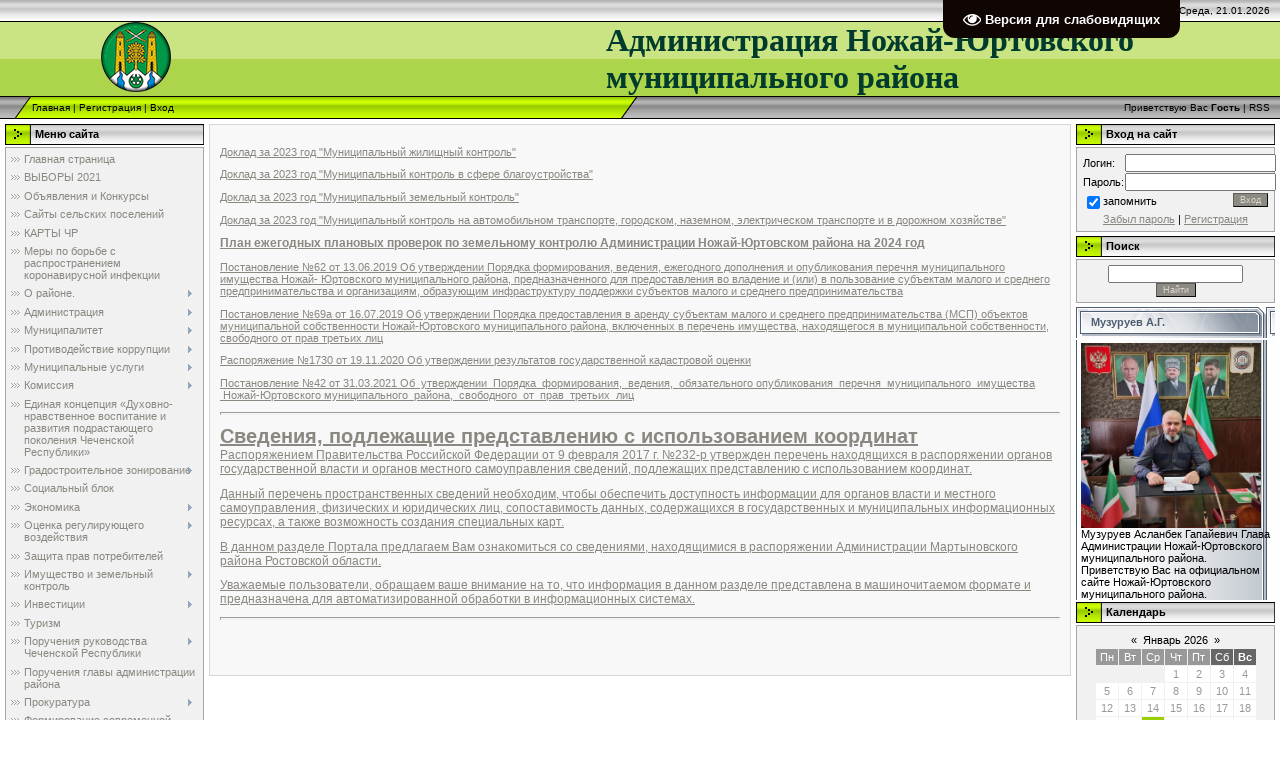

--- FILE ---
content_type: text/html; charset=UTF-8
request_url: http://www.nojay-urt.ru/index/npa/0-180
body_size: 14529
content:
<!DOCTYPE html>
<html>
<head>
<meta http-equiv="content-type" content="text/html; charset=UTF-8">
<meta http-equiv="X-UA-Compatible" content="IE=edge" />
<title>Администрация Ножай-Юртовского муниципального района ЧР - НПА</title>


<link type="text/css" rel="StyleSheet" href="/.s/src/css/971.css" />

	<link rel="stylesheet" href="/.s/src/base.min.css" />
	<link rel="stylesheet" href="/.s/src/layer2.min.css" />

	<script src="/.s/src/jquery-1.12.4.min.js"></script>
	
	<script src="/.s/src/uwnd.min.js"></script>
	<script src="//s747.ucoz.net/cgi/uutils.fcg?a=uSD&ca=2&ug=999&isp=1&r=0.293105197070563"></script>
	<link rel="stylesheet" href="/.s/src/ulightbox/ulightbox.min.css" />
	<script src="/.s/src/ulightbox/ulightbox.min.js"></script>
	<script src="/.s/src/visually_impaired.min.js"></script>
	<script>
/* --- UCOZ-JS-DATA --- */
window.uCoz = {"sign":{"5255":"Помощник","7287":"Перейти на страницу с фотографией.","7252":"Предыдущий","5458":"Следующий","7253":"Начать слайд-шоу","7251":"Запрошенный контент не может быть загружен. Пожалуйста, попробуйте позже.","3125":"Закрыть","7254":"Изменить размер"},"language":"ru","ssid":"753104371101375671151","module":"index","layerType":2,"site":{"id":"5shcola09","host":"shcola09.my1.ru","domain":"nojay-urt.ru"},"country":"US","uLightboxType":1};
/* --- UCOZ-JS-CODE --- */
	var uhe    = 2;
	var lng    = 'ru';
	var has    = 0;
	var imgs   = 0;
	var bg     = 0;
	var hwidth = 0;
	var bgs    = [1, 2 ];
	var fonts  = [18,20,22,24,26,28];
	var eyeSVG = '<?xml version="1.0" encoding="utf-8"?><svg width="18" height="18" viewBox="0 0 1750 1750" xmlns="http://www.w3.org/2000/svg"><path fill="#ffffff" d="M1664 960q-152-236-381-353 61 104 61 225 0 185-131.5 316.5t-316.5 131.5-316.5-131.5-131.5-316.5q0-121 61-225-229 117-381 353 133 205 333.5 326.5t434.5 121.5 434.5-121.5 333.5-326.5zm-720-384q0-20-14-34t-34-14q-125 0-214.5 89.5t-89.5 214.5q0 20 14 34t34 14 34-14 14-34q0-86 61-147t147-61q20 0 34-14t14-34zm848 384q0 34-20 69-140 230-376.5 368.5t-499.5 138.5-499.5-139-376.5-368q-20-35-20-69t20-69q140-229 376.5-368t499.5-139 499.5 139 376.5 368q20 35 20 69z"/></svg>';
	jQuery(function ($) {
		document.body.insertAdjacentHTML('afterBegin', '<a id="uhvb" class="in-body top-right" style="background-color:#0f0503; color:#ffffff; " href="javascript:;" onclick="uvcl();" itemprop="copy">'+eyeSVG+' <b>Версия для слабовидящих</b></a>');
		uhpv(has);
	});
	
function loginPopupForm(params = {}) { new _uWnd('LF', ' ', -250, -100, { closeonesc:1, resize:1 }, { url:'/index/40' + (params.urlParams ? '?'+params.urlParams : '') }) }
/* --- UCOZ-JS-END --- */
</script>

	<style>.UhideBlock{display:none; }</style>
	<script type="text/javascript">new Image().src = "//counter.yadro.ru/hit;noadsru?r"+escape(document.referrer)+(screen&&";s"+screen.width+"*"+screen.height+"*"+(screen.colorDepth||screen.pixelDepth))+";u"+escape(document.URL)+";"+Date.now();</script>

</head>

<body style="background-color:#FFFFFF; margin:0;padding:0;">


<!--U1AHEADER1Z--><div style="background:url('/.s/t/971/1.gif') top repeat-x #FFFFFF;">
<table border="0" cellpadding="0" cellspacing="0" width="100%">
<tbody><tr><td width="101" height="22"><img src="" border="0"></td><td width="505" height="22"><img src="" border="0"></td><td align="right" style="font-size:10px;padding-right:10px;">Среда, 21.01.2026</td></tr>
<tr><td width="101" height="74"><img src="" border="0"></td><td width="505" style="background:url('http://www.nojay-urt.ru/0-1Korona/222.png')no-repeat;padding-bottom:20px;"><span style="color: rgb(150, 149, 149); font-style: normal; font-variant: normal; font-stretch: normal; font-size: 20pt; line-height: normal;"><font face="Century Gothic"><!-- <logo> --><!-- </logo> --></font></span></td><td style="text-align: left;"><font size="6" style="font-size: 24pt;" face="Century Gothic"><span style="color: rgb(1, 59, 46); font-family: &quot;Palatino Linotype&quot;; font-weight: bold; font-size: 24pt;">Администрация Ножай-Юртовского муниципального района</span></font><!--ENDIF--></td></tr>
</tbody></table>
<table border="0" cellpadding="0" cellspacing="0" width="100%" height="23">
<tbody><tr><td width="32"><img src="/.s/t/971/6.gif" border="0"></td><td style="background:url('/.s/t/971/7.gif') #B0E300;font-size:10px;" class="topLink"><a href="http://nojay-urt.ru/" title="Главная"><!--<s5176>-->Главная<!--</s>--></a>  | <a href="/index/3" title="Регистрация"><!--<s3089>-->Регистрация<!--</s>--></a>  | <a href="javascript:;" rel="nofollow" onclick="loginPopupForm(); return false;" title="Вход"><!--<s3087>-->Вход<!--</s>--></a></td><td width="27"><img src="/.s/t/971/8.gif" border="0"></td><td align="right" class="topLink" style="padding-right:10px;font-size:10px;"><!--<s5212>-->Приветствую Вас<!--</s>--> <b>Гость</b> | <a href="http://www.nojay-urt.ru/news/rss/">RSS</a></td></tr>
</tbody></table>
</div><!--/U1AHEADER1Z-->

<!-- <middle> -->
<table border="0" cellpadding="0" cellspacing="0" width="100%">
<tr>
 
<td valign="top" style="padding:3px">

<!--U1CLEFTER1Z-->

<!-- <block1> -->

<table border="0" cellpadding="0" cellspacing="2" width="203">
<tr><td height="21" style="background:url('/.s/t/971/9.gif') #D4DFF7;padding-left:30px;"><b><!-- <bt> --><!--<s5184>-->Меню сайта<!--</s>--><!-- </bt> --></b></td></tr>
<tr><td style="background:#F1F1F1;padding:5px;border:1px solid #A7A6A6;"><!-- <bc> --><div id="uMenuDiv1" class="uMenuV" style="position:relative;"><ul class="uMenuRoot">
<li><div class="umn-tl"><div class="umn-tr"><div class="umn-tc"></div></div></div><div class="umn-ml"><div class="umn-mr"><div class="umn-mc"><div class="uMenuItem"><a href="/"><span>Главная страница</span></a></div></div></div></div><div class="umn-bl"><div class="umn-br"><div class="umn-bc"><div class="umn-footer"></div></div></div></div></li>
<li><div class="umn-tl"><div class="umn-tr"><div class="umn-tc"></div></div></div><div class="umn-ml"><div class="umn-mr"><div class="umn-mc"><div class="uMenuItem"><a href="/index/vybory_2021/0-183"><span>ВЫБОРЫ 2021</span></a></div></div></div></div><div class="umn-bl"><div class="umn-br"><div class="umn-bc"><div class="umn-footer"></div></div></div></div></li>
<li><div class="umn-tl"><div class="umn-tr"><div class="umn-tc"></div></div></div><div class="umn-ml"><div class="umn-mr"><div class="umn-mc"><div class="uMenuItem"><a href="/index/objavlenija_i_konkursy/0-88"><span>Объявления и Конкурсы</span></a></div></div></div></div><div class="umn-bl"><div class="umn-br"><div class="umn-bc"><div class="umn-footer"></div></div></div></div></li>
<li><div class="umn-tl"><div class="umn-tr"><div class="umn-tc"></div></div></div><div class="umn-ml"><div class="umn-mr"><div class="umn-mc"><div class="uMenuItem"><a href="http://www.nojay-urt.ru/index/sajty_selskikh_poselenij/0-143"><span>Сайты сельских поселений</span></a></div></div></div></div><div class="umn-bl"><div class="umn-br"><div class="umn-bc"><div class="umn-footer"></div></div></div></div></li>
<li><div class="umn-tl"><div class="umn-tr"><div class="umn-tc"></div></div></div><div class="umn-ml"><div class="umn-mr"><div class="umn-mc"><div class="uMenuItem"><a href="/index/karty_chr/0-159"><span>КАРТЫ ЧР</span></a></div></div></div></div><div class="umn-bl"><div class="umn-br"><div class="umn-bc"><div class="umn-footer"></div></div></div></div></li>
<li><div class="umn-tl"><div class="umn-tr"><div class="umn-tc"></div></div></div><div class="umn-ml"><div class="umn-mr"><div class="umn-mc"><div class="uMenuItem"><a href="/index/mery-po-borbe-s-rasprostraneniem-koronavirusnoj-infekcii/0-178"><span>Меры по борьбе с распространением коронавирусной инфекции</span></a></div></div></div></div><div class="umn-bl"><div class="umn-br"><div class="umn-bc"><div class="umn-footer"></div></div></div></div></li>
<li style="position:relative;"><div class="umn-tl"><div class="umn-tr"><div class="umn-tc"></div></div></div><div class="umn-ml"><div class="umn-mr"><div class="umn-mc"><div class="uMenuItem"><div class="uMenuArrow"></div><a href="/index/o_rajone/0-42"><span>О районе.</span></a></div></div></div></div><div class="umn-bl"><div class="umn-br"><div class="umn-bc"><div class="umn-footer"></div></div></div></div><ul style="display:none;">
<li><div class="uMenuItem"><a href="/index/pasport_rajona/0-65"><span>ПАСПОРТ района</span></a></div></li>
<li><div class="uMenuItem"><a href="/index/istoricheskaja_spravka/0-43"><span>Историческая справка</span></a></div></li>
<li><div class="uMenuItem"><a href="/index/fotoreportazh_o_rajone/0-62"><span>Фоторепортаж о районе</span></a></div></li>
<li><div class="uMenuItem"><a href="/index/sport/0-32"><span>Спорт</span></a></div></li>
<li><div class="uMenuItem"><a href="/index/obrazovanie/0-53"><span>Образование</span></a></div><ul style="display:none;">
<li><div class="uMenuItem"><a href="/index/shkoly_rajona/0-54"><span>Школы района</span></a></div></li></ul></li>
<li><div class="uMenuItem"><a href="/index/promyshlennost/0-44"><span>Промышленность</span></a></div></li>
<li><div class="uMenuItem"><a href="/index/selskoe_khozjajstvo/0-46"><span>Сельское хозяйство</span></a></div></li>
<li><div class="uMenuItem"><a href="/index/zdravookhranenie/0-47"><span>Здравоохранение</span></a></div></li>
<li><div class="uMenuItem"><a href="/index/kultura/0-48"><span>Культура</span></a></div></li>
<li><div class="uMenuItem"><a href="/index/veterany_vov/0-59"><span>Ветераны ВОВ</span></a></div></li>
<li><div class="uMenuItem"><a href="/index/dukhovenstvo/0-55"><span>Духовенство</span></a></div><ul style="display:none;">
<li><div class="uMenuItem"><a href="/index/mecheti_rajona/0-56"><span>Мечети района</span></a></div></li>
<li><div class="uMenuItem"><a href="/index/zijaraty/0-58"><span>Зияраты</span></a></div></li></ul></li></ul></li>
<li style="position:relative;"><div class="umn-tl"><div class="umn-tr"><div class="umn-tc"></div></div></div><div class="umn-ml"><div class="umn-mr"><div class="umn-mc"><div class="uMenuItem"><div class="uMenuArrow"></div><a href="/index/0-2"><span>Администрация</span></a></div></div></div></div><div class="umn-bl"><div class="umn-br"><div class="umn-bc"><div class="umn-footer"></div></div></div></div><ul style="display:none;">
<li><div class="uMenuItem"><a href="/index/glava_administracii/0-11"><span>Глава администрации</span></a></div></li>
<li><div class="uMenuItem"><a href="/index/glavy_selskikh_poselenij/0-17"><span>Главы сельских поселпоселений</span></a></div></li>
<li><div class="uMenuItem"><a href="/index/struktura_administracii/0-9"><span>Структура администрации</span></a></div></li>
<li><div class="uMenuItem"><a href="/index/ustav_rajona_reglament_polozhenie/0-74"><span>Устав района, Регламент, Положение</span></a></div></li>
<li><div class="uMenuItem"><a href="/index/svedenija_o_dokhodakh_municipalnykh_sluzhashhikh/0-78"><span>Сведения о доходах муниципальных служащих</span></a></div></li>
<li><div class="uMenuItem"><a href="/index/kadrovyj_rezerv_administracii/0-89"><span>Кадровый резерв администрации</span></a></div></li></ul></li>
<li style="position:relative;"><div class="umn-tl"><div class="umn-tr"><div class="umn-tc"></div></div></div><div class="umn-ml"><div class="umn-mr"><div class="umn-mc"><div class="uMenuItem"><div class="uMenuArrow"></div><a href="/index/municipalitet/0-14"><span>Муниципалитет</span></a></div></div></div></div><div class="umn-bl"><div class="umn-br"><div class="umn-bc"><div class="umn-footer"></div></div></div></div><ul style="display:none;">
<li><div class="uMenuItem"><a href="/index/municipalnaja-sluzhba/0-161"><span>Муниципальная служба</span></a></div></li>
<li><div class="uMenuItem"><a href="/index/postanovlenija/0-30"><span>БЮДЖЕТ</span></a></div></li>
<li><div class="uMenuItem"><a href="/index/proekty_postanovlenij/0-73"><span>ПРОЕКТЫ Постановлений</span></a></div></li>
<li><div class="uMenuItem"><a href="/index/postanovlenija_glavy_administracii_2025/0-210"><span>Постановления главы администрации 2025</span></a></div></li>
<li><div class="uMenuItem"><a href="/index/postanovlenija_glavy_administracii_2024_str_1/0-196"><span>Постановления главы администрации 2024</span></a></div></li>
<li><div class="uMenuItem"><a href="/index/postanovlenija_glavy_administracii_2023_str_1/0-195"><span>Постановления главы администрации 2023</span></a></div></li>
<li><div class="uMenuItem"><a href="/index/postanovlenija_glavy_administracii_2022/0-188"><span>Постановления главы администрации 2022</span></a></div></li>
<li><div class="uMenuItem"><a href="/index/postanovlenija_glavy_administracii_2022_str_2/0-192"><span>Постановления главы администрации 2022 (стр.2)</span></a></div></li>
<li><div class="uMenuItem"><a href="/index/postanovlenija_glavy_administracii_2021/0-182"><span>Постановления главы администрации 2021</span></a></div></li>
<li><div class="uMenuItem"><a href="/index/postanovlenie-glavy-administracii-2020/0-176"><span>Постановление главы администрации 2020</span></a></div></li>
<li><div class="uMenuItem"><a href="/index/postanovlenija-glavy-administracii-2019/0-162"><span>Постановления главы администрации 2019</span></a></div></li>
<li><div class="uMenuItem"><a href="http://www.nojay-urt.ru/index/postanovlenija_glavy_administracii_2018/0-158"><span>Постановления главы администрации 2018</span></a></div></li>
<li><div class="uMenuItem"><a href="http://www.nojay-urt.ru/index/postanovlenija_glavy_administracii_2017/0-149"><span>Постановления главы администрации 2017</span></a></div></li>
<li><div class="uMenuItem"><a href="/index/postanovlenija_galvy_municipalnogo_rajona/0-15"><span>Постановления главы администрации 2016</span></a></div></li>
<li><div class="uMenuItem"><a href="/index/rasporjazhenija-glavy-administracii-2019/0-165"><span>Распоряжения главы администрации 2019-2023</span></a></div></li>
<li><div class="uMenuItem"><a href="/index/rasporjazhenija_glavy_municipalnogo_rajona/0-50"><span>Распоряжения главы администрации 2018</span></a></div></li>
<li><div class="uMenuItem"><a href="/index/reshenija_soveta_deputatov_2023/0-194"><span>Решения Совета Депутатов 2023-</span></a></div></li>
<li><div class="uMenuItem"><a href="/index/reshenija_rajsoveta/0-16"><span>Решения Райсовета</span></a></div></li>
<li><div class="uMenuItem"><a href="/index/informacija-ob-obektakh-nakhodjashhikhsja-v-sobstvennosti-sp/0-174"><span>Информация об объектах, находящихся в  собственности СП</span></a></div></li>
<li><div class="uMenuItem"><a href="http://www.nojay-urt.ru/index/npa_selskikh_poselenij_rajona/0-99"><span>НПА сельских поселений</span></a></div><ul style="display:none;">
<li><div class="uMenuItem"><a href="http://www.nojay-urt.ru/index/ajti_mokhkskoe_s_p/0-109"><span>Айти-Мохкское с/п</span></a></div></li>
<li><div class="uMenuItem"><a href="http://www.nojay-urt.ru/index/allerojskoe_s_p/0-110"><span>Аллеройское с/п</span></a></div></li>
<li><div class="uMenuItem"><a href="http://www.nojay-urt.ru/index/bajtarkinskoe_s_p/0-111"><span>Байтаркинское с/п</span></a></div></li>
<li><div class="uMenuItem"><a href="http://www.nojay-urt.ru/index/balansujskoe_s_p/0-112"><span>Балансуйское с/п</span></a></div></li>
<li><div class="uMenuItem"><a href="http://www.nojay-urt.ru/index/benojskoe_s_p/0-113"><span>Бенойское с/п</span></a></div></li>
<li><div class="uMenuItem"><a href="http://www.nojay-urt.ru/index/benoj_vedenskoe_s_p/0-114"><span>Беной-Веденское с/п</span></a></div></li>
<li><div class="uMenuItem"><a href="http://www.nojay-urt.ru/index/galajtinskoe_s_p/0-115"><span>Галайтинское с/п</span></a></div></li>
<li><div class="uMenuItem"><a href="http://www.nojay-urt.ru/index/gendergenskoe_s_p/0-116"><span>Гендергенское с/п</span></a></div></li>
<li><div class="uMenuItem"><a href="http://www.nojay-urt.ru/index/giljaninskoe_s_p/0-117"><span>Гилянинское с/п</span></a></div></li>
<li><div class="uMenuItem"><a href="http://www.nojay-urt.ru/index/gordalijskoe_s_p/0-118"><span>Гордалийское с/п</span></a></div></li>
<li><div class="uMenuItem"><a href="http://www.nojay-urt.ru/index/dattakhskoe_s_p/0-119"><span>Даттахское с/п</span></a></div></li>
<li><div class="uMenuItem"><a href="http://www.nojay-urt.ru/index/zamaj_jurtovskoe_s_p/0-120"><span>Замай-Юртовское с/п</span></a></div></li>
<li><div class="uMenuItem"><a href="http://www.nojay-urt.ru/index/zandakskoe_s_p/0-121"><span>Зандакское с/п</span></a></div></li>
<li><div class="uMenuItem"><a href="http://www.nojay-urt.ru/index/mesketinskoe_s_p/0-122"><span>Мескетинское с/п</span></a></div></li>
<li><div class="uMenuItem"><a href="http://www.nojay-urt.ru/index/nozhaj_jurtovskoe_s_p/0-123"><span>Ножай-Юртовское с/п</span></a></div></li>
<li><div class="uMenuItem"><a href="http://www.nojay-urt.ru/index/rogun_kazhinskoe_s_p/0-124"><span>Рогун-Кажинское с/п</span></a></div></li>
<li><div class="uMenuItem"><a href="http://www.nojay-urt.ru/index/sajasanskoe_s_p/0-125"><span>Саясанское с/п</span></a></div></li>
<li><div class="uMenuItem"><a href="http://www.nojay-urt.ru/index/simsirskoe_s_p/0-126"><span>Симсирское с/п</span></a></div></li>
<li><div class="uMenuItem"><a href="http://www.nojay-urt.ru/index/centarojskoe_s_p/0-127"><span>Центаройское с/п</span></a></div></li>
<li><div class="uMenuItem"><a href="http://www.nojay-urt.ru/index/shovkhal_berdinskoe_s_p/0-128"><span>Шовхал-Бердинское с/п</span></a></div></li>
<li><div class="uMenuItem"><a href="http://www.nojay-urt.ru/index/shuaninskoe_s_p/0-129"><span>Шуанинское с/п</span></a></div></li>
<li><div class="uMenuItem"><a href="http://www.nojay-urt.ru/index/ehngenojskoe_s_p/0-130"><span>Энгенойское с/п</span></a></div></li></ul></li></ul></li>
<li style="position:relative;"><div class="umn-tl"><div class="umn-tr"><div class="umn-tc"></div></div></div><div class="umn-ml"><div class="umn-mr"><div class="umn-mc"><div class="uMenuItem"><div class="uMenuArrow"></div><a href="/index/protivodejstvie-korrupcii/0-166"><span>Противодействие коррупции</span></a></div></div></div></div><div class="umn-bl"><div class="umn-br"><div class="umn-bc"><div class="umn-footer"></div></div></div></div><ul style="display:none;">
<li><div class="uMenuItem"><a href="/index/normativnye-pravovye-i-inye-akty-v-sfere-protivodejstvija-korrupcii/0-167"><span>Нормативные правовые и иные акты в сфере противодействия коррупции</span></a></div></li>
<li><div class="uMenuItem"><a href="/index/antikorrupcionnaja-ehkspertiza/0-168"><span>Антикоррупционная экспертиза</span></a></div></li>
<li><div class="uMenuItem"><a href="/index/metodicheskie-materialy/0-169"><span>Методические материалы</span></a></div></li>
<li><div class="uMenuItem"><a href="/index/formy-dokumentov-svjazannykh-s-protivodejstviem-korrupcii-dlja-zapolnenija/0-170"><span>Формы документов, связанных с противодействием коррупции, для заполнения</span></a></div></li>
<li><div class="uMenuItem"><a href="/index/svedenija-o-dokhodakh-raskhodakh-ob-imushhestve-i-objazatelstvakh-imushhestvennogo-kharaktera/0-171"><span>Сведения о доходах, расходах, об имуществе и обязательствах имущественного характера</span></a></div></li>
<li><div class="uMenuItem"><a href="/index/komissija-po-sobljudeniju-trebovanij-k-sluzhebnomu-povedeniju-i-uregulirovaniju-konflikta-interesov/0-172"><span>Комиссия по соблюдению требований к служебному поведению и урегулированию конфликта интересов</span></a></div></li>
<li><div class="uMenuItem"><a href="/index/obratnaja-svjaz-dlja-soobshhenij-o-faktakh-korrupcii/0-173"><span>Обратная связь для сообщений о фактах коррупции</span></a></div></li></ul></li>
<li style="position:relative;"><div class="umn-tl"><div class="umn-tr"><div class="umn-tc"></div></div></div><div class="umn-ml"><div class="umn-mr"><div class="umn-mc"><div class="uMenuItem"><div class="uMenuArrow"></div><a href="/index/municipalnye_uslugi/0-18"><span>Муниципальные услуги</span></a></div></div></div></div><div class="umn-bl"><div class="umn-br"><div class="umn-bc"><div class="umn-footer"></div></div></div></div><ul style="display:none;">
<li><div class="uMenuItem"><a href="/index/programmy/0-40"><span>Муниципальные целевые Программы</span></a></div></li>
<li><div class="uMenuItem"><a href="/index/administrativnye_reglamenty/0-24"><span>Административные регламенты.</span></a></div></li>
<li><div class="uMenuItem"><a href="/index/municipalnaja-sluzhba/0-161"><span>Муниципальная служба</span></a></div><ul style="display:none;">
<li><div class="uMenuItem"><a href="/index/reglamenty_otdela_roo/0-27"><span>Регламенты отдела РОО.</span></a></div></li>
<li><div class="uMenuItem"><a href="/index/reglamenty_crb/0-28"><span>Регламенты ЦРБ.</span></a></div></li>
<li><div class="uMenuItem"><a href="/index/reglament_pereustrojstvo_i_pereplanirovka/0-25"><span>Регламент дошкольных учреждений</span></a></div></li>
<li><div class="uMenuItem"><a href="/index/reglament_otdela_kultury/0-26"><span>Регламент отдела Культуры</span></a></div></li></ul></li>
<li><div class="uMenuItem"><a href="/index/perechen_strukturnykh_podrazdelenij_otvetstvennykh_za_mezhvedomstvennoe_vzaimodejstvie/0-23"><span>Перечень структурных подразделений</span></a></div></li>
<li><div class="uMenuItem"><a href="/index/stroj_otdel/0-29"><span>Услуги строительного отдела</span></a></div></li>
<li><div class="uMenuItem"><a href="/index/tekhnologicheskoe_prisoedinenie_k_setjam_vodosnabzhenija_i_vodootvedenija/0-193"><span>Технологическое присоединение к сетям водоснабжения и водоотведения</span></a></div></li>
<li><div class="uMenuItem"><a href="/index/9_tekhkart_dlja_otpravki/0-31"><span>Пакет документов на предоставление услуг</span></a></div></li>
<li><div class="uMenuItem"><a href="/index/koncepcija_informirovanija_naselenija_nozhaj_jurtovskogo_municipalnogo_rajona/0-41"><span>Концепция информирования населения района</span></a></div></li>
<li><div class="uMenuItem"><a href="/index/zhkkh/0-90"><span>ЖКХ</span></a></div></li>
<li><div class="uMenuItem"><a href="http://www.nojay-urt.ru/index/gu_upfr_v_nozhaj_jurtovskom_rajone/0-96"><span>ГУ-УПФР в Ножай-Юртовском районе</span></a></div></li></ul></li>
<li style="position:relative;"><div class="umn-tl"><div class="umn-tr"><div class="umn-tc"></div></div></div><div class="umn-ml"><div class="umn-mr"><div class="umn-mc"><div class="uMenuItem"><div class="uMenuArrow"></div><a href="/index/komissija/0-70"><span>Комиссия</span></a></div></div></div></div><div class="umn-bl"><div class="umn-br"><div class="umn-bc"><div class="umn-footer"></div></div></div></div><ul style="display:none;">
<li><div class="uMenuItem"><a href="/index/protivodejstvie_korrupcii/0-67"><span>Совет по противодействию коррупции</span></a></div><ul style="display:none;">
<li><div class="uMenuItem"><a href="/index/dokumenty/0-68"><span>Документы</span></a></div></li>
<li><div class="uMenuItem"><a href="http://www.nojay-urt.ru/index/protokoly_komissii/0-139"><span>Протоколы комиссии</span></a></div></li></ul></li>
<li><div class="uMenuItem"><a href="/index/komissija_po_sobljudeniju_trebovanij_k_sluzhebnomu_povedeniju_munic_sluzhashhikh_i_uregulirovaniju_konflikta/0-72"><span>Комиссия по СТ к СПМС и УКИ</span></a></div></li>
<li><div class="uMenuItem"><a href="/index/atk/0-69"><span>АТК</span></a></div></li>
<li><div class="uMenuItem"><a href="/index/ank/0-79"><span>АНК</span></a></div></li>
<li><div class="uMenuItem"><a href="/index/mkpp/0-82"><span>МКПП</span></a></div></li>
<li><div class="uMenuItem"><a href="http://www.nojay-urt.ru/index/komissija_po_opeke_i_popechitelstvu_kdn_i_zp/0-140"><span>Комиссия по опеке и попечительству - КДН и ЗП</span></a></div></li>
<li><div class="uMenuItem"><a href="/index/spehk/0-177"><span>СПЭК</span></a></div></li>
<li><div class="uMenuItem"><a href="/index/profilakticheskie_meroprijatija_po_komissijam/0-94"><span>Профилактические мероприятия по комиссиям</span></a></div></li></ul></li>
<li><div class="umn-tl"><div class="umn-tr"><div class="umn-tc"></div></div></div><div class="umn-ml"><div class="umn-mr"><div class="umn-mc"><div class="uMenuItem"><a href="/index/dukhovno-nravstvennoe-vospitanie/0-163"><span>Единая концепция «Духовно-нравственное воспитание и развития подрастающего  поколения Чеченской Республики» </span></a></div></div></div></div><div class="umn-bl"><div class="umn-br"><div class="umn-bc"><div class="umn-footer"></div></div></div></div></li>
<li style="position:relative;"><div class="umn-tl"><div class="umn-tr"><div class="umn-tc"></div></div></div><div class="umn-ml"><div class="umn-mr"><div class="umn-mc"><div class="uMenuItem"><div class="uMenuArrow"></div><a href="/index/stroitelstvo_i_arkhitektura/0-34"><span>Градостроительное зонирование</span></a></div></div></div></div><div class="umn-bl"><div class="umn-br"><div class="umn-bc"><div class="umn-footer"></div></div></div></div><ul style="display:none;">
<li><div class="uMenuItem"><a href="http://www.nojay-urt.ru/index/informacija_dlja_zastrojshhika/0-156"><span>Информация для застройщика</span></a></div></li>
<li><div class="uMenuItem"><a href="http://www.nojay-urt.ru/index/generalnye_plany_nozhaj_jurtovskogo_municipalnogo_rajona/0-154"><span>Генеральные планы Ножай-Юртовского муниципального района</span></a></div></li>
<li><div class="uMenuItem"><a href="/index/skhema-territorialnogo-planirovanija-nozhaj-jurtovskogo-municipalnogo-rajona/0-164"><span>Схема территориального планирования Ножай-Юртовского муниципального района</span></a></div></li>
<li><div class="uMenuItem"><a href="http://www.nojay-urt.ru/index/skhemy_razmeshhenija_reklamnykh_konstrukcij_na_territorii_nozhaj_jurtovskogo_rajona/0-142"><span>Схемы размещения рекламных конструкций на территории Ножай-Юртовского района</span></a></div></li>
<li><div class="uMenuItem"><a href="/index/skhemy_vodosnabzhenija_nozhaj_jurtovskogo_rajona/0-92"><span>Схемы водоснабжения Ножай-Юртовского района</span></a></div></li>
<li><div class="uMenuItem"><a href="/index/skhemy_teplosnabzhenija_nozhaj_jurtovskogo_rajona/0-93"><span>Схемы теплоснабжения Ножай-Юртовского района</span></a></div></li>
<li><div class="uMenuItem"><a href="http://www.nojay-urt.ru/index/pravila_zemlepolzovanija_i_zastrojki_selskikh_poselenij_rajona/0-147"><span>Правила землепользования и застройки сельских поселений района 2022</span></a></div></li>
<li><div class="uMenuItem"><a href="http://www.nojay-urt.ru/index/programmy_kompleksnogo_razvitija_kommunalnoj_infrastruktury_nozhaj_jurtovskogo_rajona/0-155"><span>Программы комплексного развития коммунальной инфраструктуры Ножай-Юртовского района</span></a></div></li>
<li><div class="uMenuItem"><a href="http://www.nojay-urt.ru/index/mestnye_gradostroitelnye_normativy_nozhaj_jurtovskogo_rajona_i_selskikh_poselenij/0-153"><span>Местные градостроительные нормативы Ножай-Юртовского района и сельских поселений</span></a></div></li></ul></li>
<li><div class="umn-tl"><div class="umn-tr"><div class="umn-tc"></div></div></div><div class="umn-ml"><div class="umn-mr"><div class="umn-mc"><div class="uMenuItem"><a href="/index/socialnyj_blok/0-51"><span>Социальный блок</span></a></div></div></div></div><div class="umn-bl"><div class="umn-br"><div class="umn-bc"><div class="umn-footer"></div></div></div></div></li>
<li style="position:relative;"><div class="umn-tl"><div class="umn-tr"><div class="umn-tc"></div></div></div><div class="umn-ml"><div class="umn-mr"><div class="umn-mc"><div class="uMenuItem"><div class="uMenuArrow"></div><a href="/index/ehkonomika/0-36"><span>Экономика</span></a></div></div></div></div><div class="umn-bl"><div class="umn-br"><div class="umn-bc"><div class="umn-footer"></div></div></div></div><ul style="display:none;">
<li><div class="uMenuItem"><a href="/index/malyj_i_srednij_biznes/0-160"><span>МАЛЫЙ И СРЕДНИЙ БИЗНЕС</span></a></div></li>
<li><div class="uMenuItem"><a href="/index/programma_ehnergosberezhenija_rajona/0-49"><span>Программа энергосбережения района</span></a></div></li>
<li><div class="uMenuItem"><a href="/index/pokazateli_ehffektivnosti_dejatelnosti_organov_mestnogo_samoupravlenija_nozhaj_jurtovskogo_rajona/0-80"><span>Показатели эффективности деятельности органов местного самоуправления Ножай-Юртовского района</span></a></div></li>
<li><div class="uMenuItem"><a href="/index/informacija_soc_ehk_2012god/0-38"><span>Информация соц. эк. 2012год</span></a></div></li>
<li><div class="uMenuItem"><a href="/index/perechen_soc_ehk_polozhen_2012/0-39"><span>Перечень о соц. эк. положений</span></a></div></li>
<li><div class="uMenuItem"><a href="/index/strategija/0-191"><span>Стратегия</span></a></div></li>
<li><div class="uMenuItem"><a href="/index/polozhenija/0-60"><span>Положения о закупке товаров, работ, услуг</span></a></div></li></ul></li>
<li style="position:relative;"><div class="umn-tl"><div class="umn-tr"><div class="umn-tc"></div></div></div><div class="umn-ml"><div class="umn-mr"><div class="umn-mc"><div class="uMenuItem"><div class="uMenuArrow"></div><a href="/index/ocenka_regulirujushhego_vozdejstvija/0-199"><span>Оценка регулирующего воздействия</span></a></div></div></div></div><div class="umn-bl"><div class="umn-br"><div class="umn-bc"><div class="umn-footer"></div></div></div></div><ul style="display:none;">
<li><div class="uMenuItem"><a href="/index/normativnye_pravovye_akty_chr_v_sfere_orv/0-200"><span>Нормативные правовые акты ЧР в сфере ОРВ</span></a></div></li>
<li><div class="uMenuItem"><a href="/index/municipalnye_npa_v_sfere_orv_i_ofv_i_ehkspertizy/0-201"><span>Муниципальные НПА в сфере ОРВ и ОФВ и экспертизы</span></a></div></li>
<li><div class="uMenuItem"><a href="/index/plany_provedenija_ehkspertizy_na_2024_god/0-202"><span>Планы проведения экспертизы на 2024 год</span></a></div></li>
<li><div class="uMenuItem"><a href="/index/plany_provedenija_ofv_na_2024_god/0-203"><span>Планы проведения ОФВ на 2024 год</span></a></div></li>
<li><div class="uMenuItem"><a href="/index/publichnye_konsultacii/0-204"><span>Публичные консультации</span></a></div></li>
<li><div class="uMenuItem"><a href="/index/svodnye_otchjoty_ob_orv/0-205"><span>Сводные отчёты об ОРВ</span></a></div></li>
<li><div class="uMenuItem"><a href="/index/svodnye_otchjoty_ob_ofv/0-206"><span>Сводные отчёты об ОФВ</span></a></div></li>
<li><div class="uMenuItem"><a href="/index/ehkspertnye_zakljuchenija_ob_orv/0-207"><span>Экспертные заключения об ОРВ</span></a></div></li>
<li><div class="uMenuItem"><a href="/index/ehkspertnye_zakljuchenija_ob_ofv/0-208"><span>Экспертные заключения об ОФВ</span></a></div></li>
<li><div class="uMenuItem"><a href="/index/ehkspertnye_zakljuchenija_ob_ehkspertizakh/0-209"><span>Экспертные заключения об экспертизах</span></a></div></li></ul></li>
<li><div class="umn-tl"><div class="umn-tr"><div class="umn-tc"></div></div></div><div class="umn-ml"><div class="umn-mr"><div class="umn-mc"><div class="uMenuItem"><a href="/index/zashhita_prav_potrebitelej/0-198"><span>Защита прав потребителей</span></a></div></div></div></div><div class="umn-bl"><div class="umn-br"><div class="umn-bc"><div class="umn-footer"></div></div></div></div></li>
<li style="position:relative;"><div class="umn-tl"><div class="umn-tr"><div class="umn-tc"></div></div></div><div class="umn-ml"><div class="umn-mr"><div class="umn-mc"><div class="uMenuItem"><div class="uMenuArrow"></div><a href="/index/imushhestvo/0-179"><span>Имущество и земельный контроль</span></a></div></div></div></div><div class="umn-bl"><div class="umn-br"><div class="umn-bc"><div class="umn-footer"></div></div></div></div><ul style="display:none;">
<li><div class="uMenuItem"><a href="/index/npa/0-180"><span>НПА</span></a></div></li>
<li><div class="uMenuItem"><a href="/index/imushhestvo-dlja-biznesa/0-181"><span>Имущество для бизнеса </span></a></div></li></ul></li>
<li style="position:relative;"><div class="umn-tl"><div class="umn-tr"><div class="umn-tc"></div></div></div><div class="umn-ml"><div class="umn-mr"><div class="umn-mc"><div class="uMenuItem"><div class="uMenuArrow"></div><a href="/index/investicii/0-66"><span>Инвестиции</span></a></div></div></div></div><div class="umn-bl"><div class="umn-br"><div class="umn-bc"><div class="umn-footer"></div></div></div></div><ul style="display:none;">
<li><div class="uMenuItem"><a href="http://www.nojay-urt.ru/index/investicionnye_proekty/0-157"><span>Инвестиционные проекты</span></a></div></li>
<li><div class="uMenuItem"><a href="/index/investicionnye_ploshhadki/0-81"><span>Инвестиционные площадки</span></a></div></li>
<li><div class="uMenuItem"><a href="http://www.nojay-urt.ru/index/dorozhnaja_karta/0-150"><span>Дорожная карта</span></a></div></li>
<li><div class="uMenuItem"><a href="/index/dokumenty/0-83"><span>Документы</span></a></div></li></ul></li>
<li><div class="umn-tl"><div class="umn-tr"><div class="umn-tc"></div></div></div><div class="umn-ml"><div class="umn-mr"><div class="umn-mc"><div class="uMenuItem"><a href="http://www.nojay-urt.ru/index/turizm/0-144"><span>Туризм</span></a></div></div></div></div><div class="umn-bl"><div class="umn-br"><div class="umn-bc"><div class="umn-footer"></div></div></div></div></li>
<li style="position:relative;"><div class="umn-tl"><div class="umn-tr"><div class="umn-tc"></div></div></div><div class="umn-ml"><div class="umn-mr"><div class="umn-mc"><div class="uMenuItem"><div class="uMenuArrow"></div><a href="/index/poruchenija_glavy_chechenskoj_respubliki/0-87"><span>Поручения руководства Чеченской Республики</span></a></div></div></div></div><div class="umn-bl"><div class="umn-br"><div class="umn-bc"><div class="umn-footer"></div></div></div></div><ul style="display:none;">
<li><div class="uMenuItem"><a href="/index/normativnaja_pravovaja_baza_po_org_ispolnenija_i_kontrolja_za_ispolneniem_poruchenij_rukovodstva_chr/0-184"><span>Нормативная правовая база по организации исполнения и контроля за исполнением поручений и указаний руководства ЧР</span></a></div></li>
<li><div class="uMenuItem"><a href="/index/poruchenija_glavy_chr/0-185"><span>Поручения Главы ЧР</span></a></div></li>
<li><div class="uMenuItem"><a href="/index/poruchenija_predsedatelja_pravitelstva_chr/0-186"><span>Поручения Председателя Правительства ЧР</span></a></div></li>
<li><div class="uMenuItem"><a href="/index/poruchenija_rukovoditelja_administracii_glavy_i_pravitelstva_chr/0-187"><span>Поручения Руководителя Администрации Главы и Правительства ЧР</span></a></div></li></ul></li>
<li><div class="umn-tl"><div class="umn-tr"><div class="umn-tc"></div></div></div><div class="umn-ml"><div class="umn-mr"><div class="umn-mc"><div class="uMenuItem"><a href="http://www.nojay-urt.ru/index/poruchenija_glavy_administracii_rajona/0-141"><span>Поручения главы администрации района</span></a></div></div></div></div><div class="umn-bl"><div class="umn-br"><div class="umn-bc"><div class="umn-footer"></div></div></div></div></li>
<li style="position:relative;"><div class="umn-tl"><div class="umn-tr"><div class="umn-tc"></div></div></div><div class="umn-ml"><div class="umn-mr"><div class="umn-mc"><div class="uMenuItem"><div class="uMenuArrow"></div><a href="/index/prokuratura/0-84"><span>Прокуратура</span></a></div></div></div></div><div class="umn-bl"><div class="umn-br"><div class="umn-bc"><div class="umn-footer"></div></div></div></div><ul style="display:none;">
<li><div class="uMenuItem"><a href="/index/novosti/0-85"><span>Новости</span></a></div></li>
<li><div class="uMenuItem"><a href="/index/dokumenty/0-86"><span>Документы</span></a></div></li></ul></li>
<li><div class="umn-tl"><div class="umn-tr"><div class="umn-tc"></div></div></div><div class="umn-ml"><div class="umn-mr"><div class="umn-mc"><div class="uMenuItem"><a href="http://www.nojay-urt.ru/index/formirovanie_sovremennoj_gorodskoj_sredy_nozhaj_jurtovskogo_municipalnogo_rajona/0-151"><span>Формирование современной городской среды Ножай-Юртовского муниципального района</span></a></div></div></div></div><div class="umn-bl"><div class="umn-br"><div class="umn-bc"><div class="umn-footer"></div></div></div></div></li>
<li><div class="umn-tl"><div class="umn-tr"><div class="umn-tc"></div></div></div><div class="umn-ml"><div class="umn-mr"><div class="umn-mc"><div class="uMenuItem"><a href="http://www.nojay-urt.ru/index/goss_uslugi/0-152"><span>ГОСС-УСЛУГИ</span></a></div></div></div></div><div class="umn-bl"><div class="umn-br"><div class="umn-bc"><div class="umn-footer"></div></div></div></div></li>
<li><div class="umn-tl"><div class="umn-tr"><div class="umn-tc"></div></div></div><div class="umn-ml"><div class="umn-mr"><div class="umn-mc"><div class="uMenuItem"><a href="http://www.nojay-urt.ru/index/sledstvennyj_komitet_rf/0-137"><span>Следственный комитет РФ</span></a></div></div></div></div><div class="umn-bl"><div class="umn-br"><div class="umn-bc"><div class="umn-footer"></div></div></div></div></li>
<li><div class="umn-tl"><div class="umn-tr"><div class="umn-tc"></div></div></div><div class="umn-ml"><div class="umn-mr"><div class="umn-mc"><div class="uMenuItem"><a href="/index/bezopasnost/0-77"><span>БЕЗОПАСНОСТЬ</span></a></div></div></div></div><div class="umn-bl"><div class="umn-br"><div class="umn-bc"><div class="umn-footer"></div></div></div></div></li>
<li><div class="umn-tl"><div class="umn-tr"><div class="umn-tc"></div></div></div><div class="umn-ml"><div class="umn-mr"><div class="umn-mc"><div class="uMenuItem"><a href="/index/obrashhenija_grazhdan/0-61"><span>Обращения граждан</span></a></div></div></div></div><div class="umn-bl"><div class="umn-br"><div class="umn-bc"><div class="umn-footer"></div></div></div></div></li>
<li><div class="umn-tl"><div class="umn-tr"><div class="umn-tc"></div></div></div><div class="umn-ml"><div class="umn-mr"><div class="umn-mc"><div class="uMenuItem"><a href="/photo"><span>Фотогалерея</span></a></div></div></div></div><div class="umn-bl"><div class="umn-br"><div class="umn-bc"><div class="umn-footer"></div></div></div></div></li>
<li><div class="umn-tl"><div class="umn-tr"><div class="umn-tc"></div></div></div><div class="umn-ml"><div class="umn-mr"><div class="umn-mc"><div class="uMenuItem"><a href="/index/kontakty/0-35"><span>Контакты</span></a></div></div></div></div><div class="umn-bl"><div class="umn-br"><div class="umn-bc"><div class="umn-footer"></div></div></div></div></li>
<li><div class="umn-tl"><div class="umn-tr"><div class="umn-tc"></div></div></div><div class="umn-ml"><div class="umn-mr"><div class="umn-mc"><div class="uMenuItem"><a href="/index/0-3"><span>Электронная приемная главы администрации</span></a></div></div></div></div><div class="umn-bl"><div class="umn-br"><div class="umn-bc"><div class="umn-footer"></div></div></div></div></li>
<li><div class="umn-tl"><div class="umn-tr"><div class="umn-tc"></div></div></div><div class="umn-ml"><div class="umn-mr"><div class="umn-mc"><div class="uMenuItem"><a href="/load"><span>Каталог файлов</span></a></div></div></div></div><div class="umn-bl"><div class="umn-br"><div class="umn-bc"><div class="umn-footer"></div></div></div></div></li>
<li><div class="umn-tl"><div class="umn-tr"><div class="umn-tc"></div></div></div><div class="umn-ml"><div class="umn-mr"><div class="umn-mc"><div class="uMenuItem"><a href="/video"><span>Видео</span></a></div></div></div></div><div class="umn-bl"><div class="umn-br"><div class="umn-bc"><div class="umn-footer"></div></div></div></div></li>
<li><div class="umn-tl"><div class="umn-tr"><div class="umn-tc"></div></div></div><div class="umn-ml"><div class="umn-mr"><div class="umn-mc"><div class="uMenuItem"><a href="http://www.nojay-urt.ru/index/oprosy_naselenija/0-98"><span>Опросы населения</span></a></div></div></div></div><div class="umn-bl"><div class="umn-br"><div class="umn-bc"><div class="umn-footer"></div></div></div></div></li>
<li><div class="umn-tl"><div class="umn-tr"><div class="umn-tc"></div></div></div><div class="umn-ml"><div class="umn-mr"><div class="umn-mc"><div class="uMenuItem"><a href="http://www.nojay-urt.ru/index/spiski_kandidatov_v_prisjazhnye_zasedateli/0-138"><span>Списки кандидатов в присяжные заседатели</span></a></div></div></div></div><div class="umn-bl"><div class="umn-br"><div class="umn-bc"><div class="umn-footer"></div></div></div></div></li>
<li><div class="umn-tl"><div class="umn-tr"><div class="umn-tc"></div></div></div><div class="umn-ml"><div class="umn-mr"><div class="umn-mc"><div class="uMenuItem"><a href="/index/podkljuchenija-tekhnologicheskoe-prisoedinenija-k-sistemam-vodosnabzhenija-i-vodootvedenija/0-175"><span>Подключения технологическое присоединения к системам водоснабжения и водоотведения</span></a></div></div></div></div><div class="umn-bl"><div class="umn-br"><div class="umn-bc"><div class="umn-footer"></div></div></div></div></li></ul></div><script>$(function(){_uBuildMenu('#uMenuDiv1',0,document.location.href+'/','uMenuItemA','uMenuArrow',2500);})</script><!-- </bc> --></td></tr>
</table>

<!-- </block1> -->

<!-- <block2> -->

<!-- </block2> -->

<!-- <block3> -->

<!-- </block3> -->

<!-- <block4> -->

<!-- </block4> -->

<!-- <block5> -->

<!-- </block5> -->

<!-- <block6> -->

<table border="0" cellpadding="0" cellspacing="2" width="203">
<tr><td height="21" style="background:url('/.s/t/971/9.gif') #D4DFF7;padding-left:30px;"><b><!-- <bt> --><!--<s5207>-->Наш опрос<!--</s>--><!-- </bt> --></b></td></tr>
<tr><td style="background:#F1F1F1;padding:5px;border:1px solid #A7A6A6;"><!-- <bc> --><script>function pollnow797(){document.getElementById('PlBtn797').disabled=true;_uPostForm('pollform797',{url:'/poll/',type:'POST'});}function polll797(id,i){_uPostForm('',{url:'/poll/'+id+'-1-'+i+'-797',type:'GET'});}</script><div id="pollBlock797"><form id="pollform797" onsubmit="pollnow797();return false;"><div class="pollBlock">
<div class="pollQue"><b>Оцените наш сайт</b></div>
<div class="pollAns"><div class="answer"><input id="a7971" type="radio" name="answer" value="1" style="vertical-align:middle;" /> <label style="vertical-align:middle;display:inline;" for="a7971">Отлично</label></div>
<div class="answer"><input id="a7972" type="radio" name="answer" value="2" style="vertical-align:middle;" /> <label style="vertical-align:middle;display:inline;" for="a7972">Хорошо</label></div>
<div class="answer"><input id="a7973" type="radio" name="answer" value="3" style="vertical-align:middle;" /> <label style="vertical-align:middle;display:inline;" for="a7973">Так себе</label></div>
<div class="answer"><input id="a7974" type="radio" name="answer" value="4" style="vertical-align:middle;" /> <label style="vertical-align:middle;display:inline;" for="a7974">Отвратительный</label></div>

					<div id="pollSbm797" class="pollButton"><input class="pollBut" id="PlBtn797" type="submit" value="Ответить" /></div>
					<input type="hidden" name="ssid" value="753104371101375671151" />
					<input type="hidden" name="id"   value="3" />
					<input type="hidden" name="a"    value="1" />
					<input type="hidden" name="ajax" value="797" /></div>
<div class="pollLnk"> <a href="javascript:;" rel="nofollow" onclick="new _uWnd('PollR','Результаты опроса',660,200,{closeonesc:1,maxh:400},{url:'/poll/3'});return false;">Результаты</a> | <a href="javascript:;" rel="nofollow" onclick="new _uWnd('PollA','Архив опросов',660,250,{closeonesc:1,maxh:400,max:1,min:1},{url:'/poll/0-2'});return false;">Архив опросов</a> </div>
<div class="pollTot">Всего ответов: <b>104</b></div>
</div></form></div><!-- </bc> --></td></tr>
</table>

<!-- </block6> -->

<!-- <block7> -->

<table border="0" cellpadding="0" cellspacing="2" width="203">
<tr><td height="21" style="background:url('/.s/t/971/9.gif') #D4DFF7;padding-left:30px;"><b><!-- <bt> --><!--<s5195>-->Статистика<!--</s>--><!-- </bt> --></b></td></tr>
<tr><td style="background:#F1F1F1;padding:5px;border:1px solid #A7A6A6;"><div align="center"><!-- <bc> --><hr /><div class="tOnline" id="onl1">Онлайн всего: <b>3</b></div> <div class="gOnline" id="onl2">Гостей: <b>3</b></div> <div class="uOnline" id="onl3">Пользователей: <b>0</b></div><!-- </bc> --></div></td></tr>
</table>

<!-- </block7> -->

<!--/U1CLEFTER1Z-->
</td>


<td valign="top" width="80%" style="padding-top:5px">
<table border="0" cellpadding="10" cellspacing="0" width="100%" style="border:1px solid #D7D7D7;"><tr><td style="background:#F8F8F8;"><!-- <body> --><div class="page-content-wrapper"><p><a href="/1/zhilishhnyj_kontrol.pdf">Доклад за 2023 год &quot;Муниципальный жилищный контроль&quot;</a></p>

<p><a href="/StroyOTD/musa-doklad.pdf">Доклад за 2023 год &quot;Муниципальный контроль в сфере благоустройства&quot;</a></p>

<p><a href="/StroyOTD/akhmed-doklad_o_vide_gos.kontrolja-nadzora.pdf">Доклад за 2023 год &quot;Муниципальный земельный контроль&quot;</a></p>

<p><a href="/StroyOTD/umar-doklad_o_vide_gos.kontrolja-nadzora.pdf">Доклад за 2023 год &quot;Муниципальный контроль на автомобильном транспорте, городском, наземном, электрическом транспорте и в дорожном хозяйстве&quot;</a></p>

<p><a href="/1/plan_proverok_po_zemelnomu_kontrolju_na_2024_god.xlsx"><strong><span style="font-size:12px;">План ежегодных плановых проверок по земельному контролю Администрации Ножай-Юртовском района на 2024&nbsp;год</span></strong></a></p>

<p><a href="http://www.nojay-urt.ru/Postanovleni/2019/postanovlenie-62_ot_13.06.2019.pdf">Постановление №62 от 13.06.2019 Об утверждении Порядка формирования, ведения, ежегодного дополнения и опубликования перечня муниципального имущества Ножай- Юртовского муниципального района, предназначенного для предоставления во владение и (или) в пользование субъектам малого и среднего предпринимательства и организациям, образующим инфраструктуру поддержки субъектов малого и среднего предпринимательства</a></p>

<p><a href="http://www.nojay-urt.ru/Postanovleni/2019/postanovlenie-69a_ot_16.07.2019.pdf">Постановление №69а от 16.07.2019 Об утверждении Порядка предоставления в аренду субъектам малого и среднего предпринимательства (МСП) объектов муниципальной собственности Ножай-Юртовского муниципального района, включенных в перечень имущества, находящегося в муниципальной собственности, свободного от прав третьих лиц</a></p>

<p><a href="/Rasporajeni/2020-/rasporjazhenie_ob_utverzhdenii_rezultatov_gko.pdf">Распоряжение №1730 от 19.11.2020 Об утверждении результатов государственной кадастровой оценки</a></p>

<p><a href="/Postanovleni/2021/postanovlenie_ob_utverzhdenie_ot_31.03.2021g..pdf">Постановление №42 от 31.03.2021 Об &nbsp;утверждении &nbsp;Порядка &nbsp;формирования, &nbsp;ведения, &nbsp;обязательного опубликования &nbsp;перечня &nbsp;муниципального &nbsp;имущества &nbsp;Ножай-Юртовского муниципального &nbsp;района, &nbsp;свободного &nbsp;от &nbsp;прав &nbsp;третьих &nbsp;лиц</a></p>

<hr />
<p><a href="/StroyOTD/6-formy_po_kategorijam_s_ispolzovaniem_koordinat.xlsx"><strong><span style="font-size:20px;">Сведения, подлежащие представлению с использованием координат</span></strong><br />
<span style="font-size:12px;">Распоряжением Правительства Российской Федерации от 9 февраля 2017 г. №232-р утвержден перечень находящихся в распоряжении органов государственной власти и органов местного самоуправления сведений, подлежащих представлению с использованием координат.</span></a></p>

<p><a href="/StroyOTD/6-formy_po_kategorijam_s_ispolzovaniem_koordinat.xlsx"><span style="font-size:12px;">Данный перечень пространственных сведений необходим, чтобы обеспечить доступность информации для органов власти и местного самоуправления, физических и юридических лиц, сопоставимость данных, содержащихся в государственных и муниципальных информационных ресурсах, а также возможность создания специальных карт.</span></a></p>

<p><a href="/StroyOTD/6-formy_po_kategorijam_s_ispolzovaniem_koordinat.xlsx"><span style="font-size:12px;">В данном разделе Портала предлагаем Вам ознакомиться со сведениями, находящимися в распоряжении Администрации Мартыновского района Ростовской области.</span></a></p>

<p><a href="/StroyOTD/6-formy_po_kategorijam_s_ispolzovaniem_koordinat.xlsx" target="_blank"><span style="font-size:12px;">Уважаемые пользователи, обращаем ваше внимание на то, что информация в данном разделе представлена в машиночитаемом формате и предназначена для автоматизированной обработки в информационных системах.</span></a></p>

<hr />
<p><br />
&nbsp;</p></div><!-- </body> --></td></tr></table>
</td>

<td valign="top" style="padding:3px">
<!--U1DRIGHTER1Z--><!-- <block8> -->

<table border="0" cellpadding="0" cellspacing="2" width="203">
<tbody><tr><td height="21" style="background:url('/.s/t/971/9.gif') #D4DFF7;padding-left:30px;"><b><!-- <bt> --><!--<s5158>-->Вход на сайт<!--</s>--><!-- </bt> --></b></td></tr>
<tr><td style="background:#F1F1F1;padding:5px;border:1px solid #A7A6A6;"><!-- <bc> -->
		<script>
		sendFrm549315 = function( form, data = {} ) {
			var o   = $('#frmLg549315')[0];
			var pos = _uGetOffset(o);
			var o2  = $('#blk549315')[0];
			document.body.insertBefore(o2, document.body.firstChild);
			$(o2).css({top:(pos['top'])+'px',left:(pos['left'])+'px',width:o.offsetWidth+'px',height:o.offsetHeight+'px',display:''}).html('<div align="left" style="padding:5px;"><div class="myWinLoad"></div></div>');
			_uPostForm(form, { type:'POST', url:'/index/sub/', data, error:function() {
				$('#blk549315').html('<div align="left" style="padding:10px;"><div class="myWinLoadSF" title="Невозможно выполнить запрос, попробуйте позже"></div></div>');
				_uWnd.alert('<div class="myWinError">Невозможно выполнить запрос, попробуйте позже</div>', '', {w:250, h:90, tm:3000, pad:'15px'} );
				setTimeout("$('#blk549315').css('display', 'none');", '1500');
			}});
			return false
		}
		
		</script>

		<div id="blk549315" style="border:1px solid #CCCCCC;position:absolute;z-index:82;background:url('/.s/img/fr/g.gif');display:none;"></div>

		<form id="frmLg549315" class="login-form local-auth" action="/index/sub/" method="post" onsubmit="return sendFrm549315(this)" data-submitter="sendFrm549315">
			
			
			<table border="0" cellspacing="1" cellpadding="0" width="100%">
			
			<tr><td class="login-form-label" width="20%" nowrap="nowrap">Логин:</td>
				<td class="login-form-val" ><input class="loginField" type="text" name="user" value="" size="20" autocomplete="username" style="width:100%;" maxlength="50"/></td></tr>
			<tr><td class="login-form-label">Пароль:</td>
				<td class="login-form-val"><input class="loginField" type="password" name="password" size="20" autocomplete="password" style="width:100%" maxlength="32"/></td></tr>
				
			</table>
			<table border="0" cellspacing="1" cellpadding="0" width="100%">
			<tr><td nowrap>
					<input id="remsitePage180" type="checkbox" name="rem" value="1" checked="checked"/><label for="remsitePage180">запомнить</label>
					</td>
				<td style="text-align:end" valign="top"><input class="loginButton" name="sbm" type="submit" value="Вход"/></td></tr>
			<tr><td class="login-form-links" colspan="2"><div style="text-align:center;"><a href="javascript:;" rel="nofollow" onclick="new _uWnd('Prm','Напоминание пароля',300,130,{ closeonesc:1 },{url:'/index/5'});return false;">Забыл пароль</a> | <a href="/index/3">Регистрация</a></div></td></tr>
			</table>
			
			<input type="hidden" name="a"    value="2" />
			<input type="hidden" name="ajax" value="1" />
			<input type="hidden" name="rnd"  value="315" />
			
			
		</form><!-- </bc> --></td></tr>
</tbody></table>

<!-- </block8> -->

<!-- <block9> -->

<!-- </block9> -->

<!-- <block10> -->

<!-- </block10> -->

<!-- <block11> -->

<!-- </block11> -->

<!-- <block12> -->

<table border="0" cellpadding="0" cellspacing="2" width="203">
<tbody><tr><td height="21" style="background:url('/.s/t/971/9.gif') #D4DFF7;padding-left:30px;"><b><!-- <bt> --><!--<s3163>-->Поиск<!--</s>--><!-- </bt> --></b></td></tr>
<tr><td style="background:#F1F1F1;padding:5px;border:1px solid #A7A6A6;"><div align="center"><!-- <bc> -->
		<div class="searchForm">
			<form onsubmit="this.sfSbm.disabled=true" method="get" style="margin:0" action="/search/">
				<div align="center" class="schQuery">
					<input type="text" name="q" maxlength="30" size="20" class="queryField" />
				</div>
				<div align="center" class="schBtn">
					<input type="submit" class="searchSbmFl" name="sfSbm" value="Найти" />
				</div>
				<input type="hidden" name="t" value="0">
			</form>
		</div><!-- </bc> --></div></td></tr>
</tbody></table>

<!-- </block12> -->

<!-- <block13> -->

<table border="0" cellpadding="0" cellspacing="2" width="203">
 <tbody><tr><td height="31" style="background:url('/.s/t/831/14.gif') #D8DCE1;color:#4F5D71;padding-left:15px;"><b><!-- <bt> -->Музуруев А.Г.<!-- </bt> --></b></td></tr>
<tr><td style="background:url('/.s/t/831/15.gif');padding:3px 5px 0px 5px;"><!-- <bc> --><img src=" http://www.nojay-urt.ru/mag.jpg" width="180" height="185">
Музуруев Асланбек Гапайевич
 
Глава Администрации
Ножай-Юртовского муниципального района.
Приветствую Вас на официальном сайте 
Ножай-Юртовского муниципального района.<!-- </bc> --></td></tr>
<tr><td height="21" style="background:url('/.s/t/971/9.gif') #D4DFF7;padding-left:30px;"><b><!-- <bt> --><!--<s5171>-->Календарь<!--</s>--><!-- </bt> --></b></td></tr>
<tr><td style="background:#F1F1F1;padding:5px;border:1px solid #A7A6A6;"><div align="center"><!-- <bc> --><table border="0" cellspacing="1" cellpadding="2" class="calTable"><tr><td align="center" class="calMonth" colspan="7"><a title="Декабрь 2025" class="calMonthLink cal-month-link-prev" href="javascript:;" rel="nofollow" onclick="window.location.href=''+atob('L25ld3Mv')+'2025-12';return false;">&laquo;</a>&nbsp; <a class="calMonthLink cal-month-current" href="javascript:;" rel="nofollow" onclick="window.location.href=''+atob('L25ld3Mv')+'2026-01';return false;">Январь 2026</a> &nbsp;<a title="Февраль 2026" class="calMonthLink cal-month-link-next" href="javascript:;" rel="nofollow" onclick="window.location.href=''+atob('L25ld3Mv')+'2026-02';return false;">&raquo;</a></td></tr><tr><td align="center" class="calWday">Пн</td><td align="center" class="calWday">Вт</td><td align="center" class="calWday">Ср</td><td align="center" class="calWday">Чт</td><td align="center" class="calWday">Пт</td><td align="center" class="calWdaySe">Сб</td><td align="center" class="calWdaySu">Вс</td></tr><tr><td>&nbsp;</td><td>&nbsp;</td><td>&nbsp;</td><td align="center" class="calMday">1</td><td align="center" class="calMday">2</td><td align="center" class="calMday">3</td><td align="center" class="calMday">4</td></tr><tr><td align="center" class="calMday">5</td><td align="center" class="calMday">6</td><td align="center" class="calMday">7</td><td align="center" class="calMday">8</td><td align="center" class="calMday">9</td><td align="center" class="calMday">10</td><td align="center" class="calMday">11</td></tr><tr><td align="center" class="calMday">12</td><td align="center" class="calMday">13</td><td align="center" class="calMday">14</td><td align="center" class="calMday">15</td><td align="center" class="calMday">16</td><td align="center" class="calMday">17</td><td align="center" class="calMday">18</td></tr><tr><td align="center" class="calMday">19</td><td align="center" class="calMday">20</td><td align="center" class="calMdayA">21</td><td align="center" class="calMday">22</td><td align="center" class="calMday">23</td><td align="center" class="calMday">24</td><td align="center" class="calMday">25</td></tr><tr><td align="center" class="calMday">26</td><td align="center" class="calMday">27</td><td align="center" class="calMday">28</td><td align="center" class="calMday">29</td><td align="center" class="calMday">30</td><td align="center" class="calMday">31</td></tr></table><!-- </bc> --></div></td></tr>
</tbody></table>

<!-- </block13> -->

<!-- <block14> -->

<table border="0" cellpadding="0" cellspacing="2" width="203">
<tbody><tr><td height="21" style="background:url('/.s/t/971/9.gif') #D4DFF7;padding-left:30px;"><h1><b><a href="http://vote.economy-chr.ru/" style=""><font style="color: rgb(255, 0, 0); font-size: 10pt;" size="2">ОПРОС НАСЕЛЕНИЯ</font></a></b></h1><b>Архив записей<!--</s>--><!-- </bt> --></b></td></tr>
<tr><td style="background:#F1F1F1;padding:5px;border:1px solid #A7A6A6;"><!-- <bc> --><ul class="archUl"><li class="archLi"><a class="archLink" href="/news/2012-08">2012 Август</a></li><li class="archLi"><a class="archLink" href="/news/2012-09">2012 Сентябрь</a></li><li class="archLi"><a class="archLink" href="/news/2012-10">2012 Октябрь</a></li><li class="archLi"><a class="archLink" href="/news/2012-11">2012 Ноябрь</a></li><li class="archLi"><a class="archLink" href="/news/2012-12">2012 Декабрь</a></li><li class="archLi"><a class="archLink" href="/news/2013-01">2013 Январь</a></li><li class="archLi"><a class="archLink" href="/news/2013-02">2013 Февраль</a></li><li class="archLi"><a class="archLink" href="/news/2013-03">2013 Март</a></li><li class="archLi"><a class="archLink" href="/news/2013-04">2013 Апрель</a></li><li class="archLi"><a class="archLink" href="/news/2013-05">2013 Май</a></li><li class="archLi"><a class="archLink" href="/news/2013-06">2013 Июнь</a></li><li class="archLi"><a class="archLink" href="/news/2013-07">2013 Июль</a></li><li class="archLi"><a class="archLink" href="/news/2013-08">2013 Август</a></li><li class="archLi"><a class="archLink" href="/news/2013-09">2013 Сентябрь</a></li><li class="archLi"><a class="archLink" href="/news/2013-10">2013 Октябрь</a></li><li class="archLi"><a class="archLink" href="/news/2013-11">2013 Ноябрь</a></li><li class="archLi"><a class="archLink" href="/news/2013-12">2013 Декабрь</a></li><li class="archLi"><a class="archLink" href="/news/2014-01">2014 Январь</a></li><li class="archLi"><a class="archLink" href="/news/2014-02">2014 Февраль</a></li><li class="archLi"><a class="archLink" href="/news/2014-03">2014 Март</a></li><li class="archLi"><a class="archLink" href="/news/2014-04">2014 Апрель</a></li><li class="archLi"><a class="archLink" href="/news/2014-05">2014 Май</a></li><li class="archLi"><a class="archLink" href="/news/2014-06">2014 Июнь</a></li><li class="archLi"><a class="archLink" href="/news/2014-07">2014 Июль</a></li><li class="archLi"><a class="archLink" href="/news/2014-08">2014 Август</a></li><li class="archLi"><a class="archLink" href="/news/2014-09">2014 Сентябрь</a></li><li class="archLi"><a class="archLink" href="/news/2014-10">2014 Октябрь</a></li><li class="archLi"><a class="archLink" href="/news/2014-11">2014 Ноябрь</a></li><li class="archLi"><a class="archLink" href="/news/2015-01">2015 Январь</a></li><li class="archLi"><a class="archLink" href="/news/2015-02">2015 Февраль</a></li><li class="archLi"><a class="archLink" href="/news/2015-03">2015 Март</a></li><li class="archLi"><a class="archLink" href="/news/2015-04">2015 Апрель</a></li><li class="archLi"><a class="archLink" href="/news/2015-05">2015 Май</a></li><li class="archLi"><a class="archLink" href="/news/2015-06">2015 Июнь</a></li><li class="archLi"><a class="archLink" href="/news/2015-07">2015 Июль</a></li><li class="archLi"><a class="archLink" href="/news/2015-08">2015 Август</a></li><li class="archLi"><a class="archLink" href="/news/2016-01">2016 Январь</a></li><li class="archLi"><a class="archLink" href="/news/2016-02">2016 Февраль</a></li><li class="archLi"><a class="archLink" href="/news/2016-04">2016 Апрель</a></li><li class="archLi"><a class="archLink" href="/news/2016-05">2016 Май</a></li><li class="archLi"><a class="archLink" href="/news/2016-06">2016 Июнь</a></li><li class="archLi"><a class="archLink" href="/news/2016-08">2016 Август</a></li><li class="archLi"><a class="archLink" href="/news/2016-09">2016 Сентябрь</a></li><li class="archLi"><a class="archLink" href="/news/2016-10">2016 Октябрь</a></li><li class="archLi"><a class="archLink" href="/news/2016-11">2016 Ноябрь</a></li><li class="archLi"><a class="archLink" href="/news/2017-01">2017 Январь</a></li><li class="archLi"><a class="archLink" href="/news/2017-02">2017 Февраль</a></li><li class="archLi"><a class="archLink" href="/news/2017-03">2017 Март</a></li><li class="archLi"><a class="archLink" href="/news/2017-04">2017 Апрель</a></li><li class="archLi"><a class="archLink" href="/news/2017-05">2017 Май</a></li><li class="archLi"><a class="archLink" href="/news/2017-06">2017 Июнь</a></li><li class="archLi"><a class="archLink" href="/news/2017-08">2017 Август</a></li><li class="archLi"><a class="archLink" href="/news/2017-10">2017 Октябрь</a></li><li class="archLi"><a class="archLink" href="/news/2017-12">2017 Декабрь</a></li><li class="archLi"><a class="archLink" href="/news/2018-01">2018 Январь</a></li><li class="archLi"><a class="archLink" href="/news/2018-02">2018 Февраль</a></li><li class="archLi"><a class="archLink" href="/news/2018-03">2018 Март</a></li><li class="archLi"><a class="archLink" href="/news/2018-04">2018 Апрель</a></li><li class="archLi"><a class="archLink" href="/news/2018-06">2018 Июнь</a></li><li class="archLi"><a class="archLink" href="/news/2018-09">2018 Сентябрь</a></li><li class="archLi"><a class="archLink" href="/news/2018-10">2018 Октябрь</a></li><li class="archLi"><a class="archLink" href="/news/2018-12">2018 Декабрь</a></li><li class="archLi"><a class="archLink" href="/news/2019-01">2019 Январь</a></li><li class="archLi"><a class="archLink" href="/news/2019-02">2019 Февраль</a></li><li class="archLi"><a class="archLink" href="/news/2019-03">2019 Март</a></li><li class="archLi"><a class="archLink" href="/news/2019-04">2019 Апрель</a></li><li class="archLi"><a class="archLink" href="/news/2019-06">2019 Июнь</a></li><li class="archLi"><a class="archLink" href="/news/2019-08">2019 Август</a></li><li class="archLi"><a class="archLink" href="/news/2019-09">2019 Сентябрь</a></li><li class="archLi"><a class="archLink" href="/news/2020-02">2020 Февраль</a></li><li class="archLi"><a class="archLink" href="/news/2020-03">2020 Март</a></li><li class="archLi"><a class="archLink" href="/news/2020-07">2020 Июль</a></li><li class="archLi"><a class="archLink" href="/news/2020-10">2020 Октябрь</a></li><li class="archLi"><a class="archLink" href="/news/2020-11">2020 Ноябрь</a></li><li class="archLi"><a class="archLink" href="/news/2021-01">2021 Январь</a></li><li class="archLi"><a class="archLink" href="/news/2021-02">2021 Февраль</a></li><li class="archLi"><a class="archLink" href="/news/2021-03">2021 Март</a></li><li class="archLi"><a class="archLink" href="/news/2021-04">2021 Апрель</a></li><li class="archLi"><a class="archLink" href="/news/2021-05">2021 Май</a></li><li class="archLi"><a class="archLink" href="/news/2021-06">2021 Июнь</a></li><li class="archLi"><a class="archLink" href="/news/2021-07">2021 Июль</a></li><li class="archLi"><a class="archLink" href="/news/2021-08">2021 Август</a></li><li class="archLi"><a class="archLink" href="/news/2021-10">2021 Октябрь</a></li><li class="archLi"><a class="archLink" href="/news/2021-11">2021 Ноябрь</a></li><li class="archLi"><a class="archLink" href="/news/2021-12">2021 Декабрь</a></li><li class="archLi"><a class="archLink" href="/news/2022-02">2022 Февраль</a></li><li class="archLi"><a class="archLink" href="/news/2022-04">2022 Апрель</a></li><li class="archLi"><a class="archLink" href="/news/2022-05">2022 Май</a></li><li class="archLi"><a class="archLink" href="/news/2022-07">2022 Июль</a></li><li class="archLi"><a class="archLink" href="/news/2022-10">2022 Октябрь</a></li><li class="archLi"><a class="archLink" href="/news/2022-11">2022 Ноябрь</a></li><li class="archLi"><a class="archLink" href="/news/2022-12">2022 Декабрь</a></li><li class="archLi"><a class="archLink" href="/news/2023-03">2023 Март</a></li><li class="archLi"><a class="archLink" href="/news/2023-08">2023 Август</a></li><li class="archLi"><a class="archLink" href="/news/2023-09">2023 Сентябрь</a></li><li class="archLi"><a class="archLink" href="/news/2024-05">2024 Май</a></li><li class="archLi"><a class="archLink" href="/news/2024-06">2024 Июнь</a></li><li class="archLi"><a class="archLink" href="/news/2024-08">2024 Август</a></li><li class="archLi"><a class="archLink" href="/news/2024-09">2024 Сентябрь</a></li><li class="archLi"><a class="archLink" href="/news/2024-12">2024 Декабрь</a></li><li class="archLi"><a class="archLink" href="/news/2025-02">2025 Февраль</a></li><li class="archLi"><a class="archLink" href="/news/2025-03">2025 Март</a></li><li class="archLi"><a class="archLink" href="/news/2025-04">2025 Апрель</a></li><li class="archLi"><a class="archLink" href="/news/2025-05">2025 Май</a></li><li class="archLi"><a class="archLink" href="/news/2025-06">2025 Июнь</a></li><li class="archLi"><a class="archLink" href="/news/2025-07">2025 Июль</a></li><li class="archLi"><a class="archLink" href="/news/2025-08">2025 Август</a></li><li class="archLi"><a class="archLink" href="/news/2025-09">2025 Сентябрь</a></li><li class="archLi"><a class="archLink" href="/news/2025-10">2025 Октябрь</a></li><li class="archLi"><a class="archLink" href="/news/2025-11">2025 Ноябрь</a></li><li class="archLi"><a class="archLink" href="/news/2025-12">2025 Декабрь</a></li></ul><!-- </bc> --></td></tr>
</tbody></table>

<!-- </block14> -->

<!-- <block15> -->
<table border="0" cellpadding="0" cellspacing="2" width="203">
<tbody><tr><td height="21" style="background:url('/.s/t/971/9.gif') #D4DFF7;padding-left:30px;"><b><!-- <bt> --><!--<s5204>-->Друзья сайта<!--</s>--><!-- </bt> --></b></td></tr>
<tr><td style="background:#F1F1F1;padding:5px;border:1px solid #A7A6A6;"><!-- <bc> --><!--<s1546>--><ul>
<li><a href="https://blog.ucoz.ru/" target="_blank" rel="noopener nofollow">Официальный блог</a></li>
<li><a href="https://forum.ucoz.ru/" target="_blank" rel="noopener nofollow">Сообщество uCoz</a></li>
<li><a href="https://www.ucoz.ru/help/" target="_blank" rel="noopener nofollow">База знаний uCoz</a></li>
</ul><!--</s>--><!-- </bc> --></td></tr>
</tbody></table>
<!-- </block15> --><!--/U1DRIGHTER1Z-->

</td>

</tr>
</table>
<!-- </middle> -->

<!--U1BFOOTER1Z--><br><!--/U1BFOOTER1Z-->

</body>

</html>



<!-- 0.06682 (s747) -->